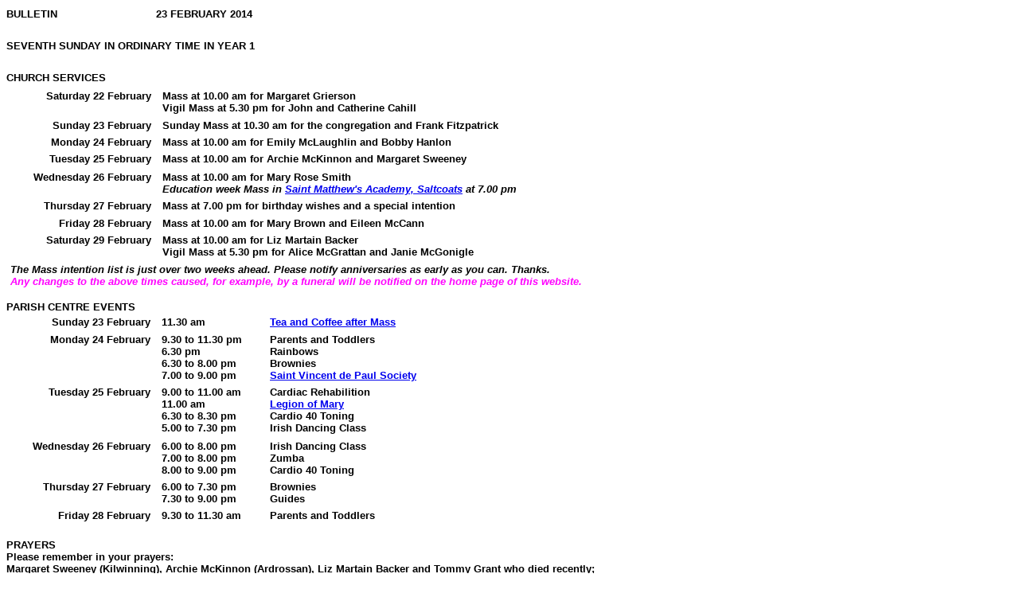

--- FILE ---
content_type: text/html
request_url: http://saintpeterinchains.net/Bulletins/Bulletin20140223.htm
body_size: 8283
content:
<html xmlns:o="urn:schemas-microsoft-com:office:office"
xmlns:w="urn:schemas-microsoft-com:office:word"
xmlns="http://www.w3.org/TR/REC-html40">
<head>
<meta http-equiv=Content-Type content="text/html; charset=windows-1252"> <meta name=ProgId content=Word.Document> 
<meta name=Generator content="Microsoft Word 9"> <meta name=Originator content="Microsoft Word 9"> 
<link rel=File-List href=""> <title>Bulletin 23 February 2014</title> <style>
<!--
 /* Style Definitions */
p.MsoNormal, li.MsoNormal, div.MsoNormal
	{mso-style-parent:"";
	margin:0in;
	margin-bottom:.0001pt;
	mso-pagination:widow-orphan;
	font-size:10.0pt;
	font-family:"Times New Roman";
	mso-fareast-font-family:"Times New Roman";}
h1
	{mso-style-next:Normal;
	margin:0in;
	margin-bottom:.0001pt;
	text-align:center;
	line-height:150%;
	mso-pagination:widow-orphan;
	page-break-after:avoid;
	mso-outline-level:1;
	font-size:12.0pt;
	mso-bidi-font-size:10.0pt;
	font-family:Arial;
	mso-font-kerning:0pt;}
p.MsoBodyText, li.MsoBodyText, div.MsoBodyText
	{margin:0in;
	margin-bottom:.0001pt;
	text-align:justify;
	line-height:150%;
	mso-pagination:widow-orphan;
	font-size:10.0pt;
	font-family:Arial;
	mso-fareast-font-family:"Times New Roman";
	font-weight:bold;}
p.FR1, li.FR1, div.FR1
	{mso-style-name:FR1;
	mso-style-parent:"";
	margin-top:12.0pt;
	margin-right:0in;
	margin-bottom:0in;
	margin-left:0in;
	margin-bottom:.0001pt;
	text-align:center;
	mso-pagination:none;
	mso-layout-grid-align:none;
	text-autospace:none;
	font-size:16.0pt;
	font-family:"Times New Roman";
	mso-fareast-font-family:"Times New Roman";
	mso-ansi-language:EN-US;
	font-weight:bold;}
@page Section1
	{size:595.35pt 842.0pt;
	margin:1.0in 1.0in 1.0in 1.0in;
	mso-header-margin:.5in;
	mso-footer-margin:.5in;
	mso-paper-source:0;}
div.Section1
	{page:Section1;}
-->
</style> 
</head>
<body lang=EN-GB style='tab-interval:.5in' bgcolor="#FFFFFF">
<DIV CLASS=Section1> 
  <P CLASS=MsoNormal ALIGN=center STYLE='text-align:left;line-height:150%'><font face="Arial, Helvetica, sans-serif" size="2" color="#000000"><b>BULLETIN&nbsp;&nbsp;&nbsp;&nbsp;&nbsp;&nbsp;&nbsp;&nbsp;&nbsp;&nbsp;&nbsp;&nbsp;&nbsp;&nbsp;&nbsp;&nbsp;&nbsp;&nbsp;&nbsp;&nbsp;&nbsp;&nbsp;&nbsp;&nbsp;&nbsp;&nbsp;&nbsp;&nbsp;&nbsp;&nbsp;&nbsp;23 
    FEBRUARY 2014<br>
    <br>
    SEVENTH SUNDAY </b></font><font face="Arial, Helvetica, sans-serif" size="2" color="#000000"><b>IN 
    ORDINARY TIME IN YEAR 1<br>
    <br>
    CHURCH SERVICES<br>
    </b></font></P>
  <table border="1" bordercolor="#FFFFFF">
    <tr> 
      <td width="185" nowrap bordercolor="#FFFFFF" valign="top" height="35"> 
        <div align="right"><font face="Arial, Helvetica, sans-serif" size="2" color="#000000"><b>Saturday 
          22 February&nbsp;&nbsp;</b></font></div>
      </td>
      <td width="665" nowrap height="35" bordercolor="#333333" valign="top"> 
        <p><font face="Arial, Helvetica, sans-serif" size="2" color="#000000"><b>Mass 
          at 10.00 am for Margaret Grierson<br>
          Vigil Mass at 5.30 pm for John and Catherine Cahill</b></font></p>
      </td>
    </tr>
    <tr> 
      <td width="185" nowrap bordercolor="#FFFFFF" valign="top" height="19"> 
        <div align="right"><font face="Arial, Helvetica, sans-serif" size="2" color="#000000"><b>Sunday 
          23 February&nbsp;&nbsp;</b></font></div>
      </td>
      <td width="665" nowrap height="19" bordercolor="#333333" valign="top"> 
        <p><font face="Arial, Helvetica, sans-serif" size="2" color="#000000"><b>Sunday 
          Mass at 10.30 am for the congregation and Frank Fitzpatrick</b></font></p>
      </td>
    </tr>
    <tr> 
      <td width="185" nowrap bordercolor="#FFFFFF" valign="top" height="19"> 
        <div align="right"><font face="Arial, Helvetica, sans-serif" size="2" color="#000000"><b> 
          Monday 24 February&nbsp;&nbsp;</b></font></div>
      </td>
      <td width="665" height="19" valign="top" bordercolor="#333333"><font face="Arial, Helvetica, sans-serif" size="2" color="#000000"><b> 
        Mass at 10.00 am for Emily McLaughlin and Bobby Hanlon</b></font></td>
    </tr>
    <tr> 
      <td width="185" nowrap bordercolor="#FFFFFF" valign="top" height="21"> 
        <div align="right"><font face="Arial, Helvetica, sans-serif" size="2" color="#000000"><b>Tuesday 
          25 February&nbsp;&nbsp;</b></font></div>
      </td>
      <td width="665" nowrap height="21" valign="top" bordercolor="#333333"> 
        <p><font face="Arial, Helvetica, sans-serif" size="2" color="#000000"><b>Mass 
          at 10.00 am for Archie McKinnon and Margaret Sweeney</b></font></p>
      </td>
    </tr>
    <tr> 
      <td width="185" nowrap bordercolor="#FFFFFF" valign="top" height="34"> 
        <div align="right"><font face="Arial, Helvetica, sans-serif" size="2" color="#000000"><b>Wednesday 
          26 February&nbsp;&nbsp;</b></font></div>
      </td>
      <td width="665" nowrap height="34" bordercolor="#333333" valign="TOP"> 
        <p><font face="Arial, Helvetica, sans-serif" size="2" color="#000000"><b>Mass 
          at 10.00 am for Mary Rose Smith<br>
          <i>Education week Mass in <strong><a href="http://www.SaintMatthewsAcademy.com" target="_blank">Saint 
          Matthew's Academy, Saltcoats</a></strong> at 7.00 pm</i></b></font></p>
      </td>
    </tr>
    <tr> 
      <td width="185" nowrap bordercolor="#FFFFFF" valign="top" height="20"> 
        <div align="right"><font face="Arial, Helvetica, sans-serif" size="2" color="#000000"><b>Thursday 
          27 February&nbsp;&nbsp;</b></font></div>
      </td>
      <td width="665" nowrap height="20" bordercolor="#333333" valign="top"> 
        <p><font face="Arial, Helvetica, sans-serif" size="2" color="#000000"><b> 
          Mass at 7.00 pm for birthday wishes and a special intention</b></font></p>
      </td>
    </tr>
    <tr> 
      <td width="185" nowrap bordercolor="#FFFFFF" valign="top" height="16"> 
        <div align="right"><font face="Arial, Helvetica, sans-serif" size="2" color="#000000"><b>Friday 
          28 February&nbsp;&nbsp;</b></font></div>
      </td>
      <td width="665" nowrap height="16" bordercolor="#333333" valign="top"> 
        <p><font face="Arial, Helvetica, sans-serif" size="2" color="#000000"><b>Mass 
          at 10.00 am for Mary Brown and Eileen McCann</b></font></p>
      </td>
    </tr>
    <tr> 
      <td width="185" nowrap bordercolor="#FFFFFF" valign="top" height="35"> 
        <div align="right"><font face="Arial, Helvetica, sans-serif" size="2" color="#000000"><b>Saturday 
          29 February&nbsp;&nbsp;</b></font></div>
      </td>
      <td width="665" nowrap height="35" bordercolor="#333333" valign="top"> 
        <p><font face="Arial, Helvetica, sans-serif" size="2" color="#000000"><b>Mass 
          at 10.00 am for Liz Martain Backer<br>
          Vigil Mass at 5.30 pm for Alice McGrattan and Janie McGonigle</b></font></p>
      </td>
    </tr>
    <tr bordercolor="#FFFFFF"> 
      <td colspan="2" nowrap valign="top" height="22"> 
        <p><font face="Arial, Helvetica, sans-serif" size="2" color="#000000"><b><i>The 
          Mass intention list is just over two weeks ahead. Please notify anniversaries 
          as early as you can. Thanks.<br>
          <font color="#FF00FF">Any changes to the above times caused, for example, 
          by a funeral will be notified on the home page of this website.</font></i></b></font></p>
      </td>
    </tr>
  </table>
  <p class=MsoNormal style='text-align:justify;line-height:100%' align="center"><font face="Arial, Helvetica, sans-serif" size="2" color="#000000"><b><br>
    </b></font></p>
  <p class=MsoNormal style='text-align:justify;line-height:100%' align="center"><font face="Arial, Helvetica, sans-serif" size="2" color="#000000"><b>PARISH 
    CENTRE EVENTS<br>
    </b></font></p>
  <table border="1" bordercolor="#FFFFFF" width="676">
    <tr> 
      <td width="185" nowrap valign="top" height="20"> 
        <div align="right"><font face="Arial, Helvetica, sans-serif" size="2" color="#000000"><b>Sunday 
          23 February&nbsp;&nbsp;</b></font></div>
      </td>
      <td width="130" nowrap valign="top" bordercolor="#333333" height="20"> 
        <p><font face="Arial, Helvetica, sans-serif" size="2" color="#000000"><b>11.30 
          am</b></font></p>
      </td>
      <td width="340" nowrap valign="top" bordercolor="#333333" height="20"> 
        <p><font face="Arial, Helvetica, sans-serif" size="2" color="#000000"><b><a href="../Sponsorship.htm">Tea 
          and Coffee after Mass</a></b></font></p>
      </td>
    </tr>
    <tr> 
      <td width="185" nowrap valign="top" height="13"> 
        <div align="right"><font face="Arial, Helvetica, sans-serif" size="2" color="#000000"><b> 
          Monday 24 February&nbsp;&nbsp;</b></font></div>
      </td>
      <td width="130" nowrap valign="top" bordercolor="#333333" height="51"><font face="Arial, Helvetica, sans-serif" size="2" color="#000000"><b>9.30 
        to 11.30 pm<br>
        6.30 pm<br>
        6.30 to 8.00 pm<br>
        7.00 to 9.00 pm </b></font></td>
      <td width="340" nowrap valign="top" bordercolor="#333333" height="51"> 
        <p><font face="Arial, Helvetica, sans-serif" size="2" color="#000000"><b>Parents 
          and Toddlers<br>
          Rainbows<br>
          Brownies<br>
          </b></font><font face="Arial, Helvetica, sans-serif" size="2" color="#000000"><b><a href="../VincentDePaul.htm">Saint 
          Vincent de Paul Society</a></b></font></p>
      </td>
    </tr>
    <tr> 
      <td width="185" nowrap valign="top" height="19"> 
        <div align="right"><font face="Arial, Helvetica, sans-serif" size="2" color="#000000"><b>Tuesday 
          25 February&nbsp;&nbsp;</b></font></div>
      </td>
      <td width="130" nowrap valign="top" bordercolor="#333333" height="66"><font face="Arial, Helvetica, sans-serif" size="2" color="#000000"><b>9.00 
        to 11.00 am<br>
        11.00 am<br>
        6.30 to 8.30 pm<br>
        5.00 to 7.30 pm</b></font></td>
      <td width="340" nowrap valign="top" bordercolor="#333333" height="66"> 
        <p><font face="Arial, Helvetica, sans-serif" size="2" color="#000000"><b>Cardiac 
          Rehabilition<br>
          <a href="../LegionOfMary.htm">Legion of Mary</a><br>
          Cardio 40 Toning<br>
          Irish Dancing Class</b></font></p>
      </td>
    </tr>
    <tr> 
      <td width="185" nowrap valign="top" height="19"> 
        <div align="right"><font face="Arial, Helvetica, sans-serif" size="2" color="#000000"><b>Wednesday 
          26 February&nbsp;&nbsp;</b></font></div>
      </td>
      <td width="130" nowrap valign="top" bordercolor="#333333" height="20"><font face="Arial, Helvetica, sans-serif" size="2" color="#000000"><b>6.00 
        to 8.00 pm<br>
        7.00 to 8.00 pm<br>
        8.00 to 9.00 pm </b></font></td>
      <td width="340" nowrap valign="top" bordercolor="#333333" height="20"> 
        <p><font face="Arial, Helvetica, sans-serif" size="2" color="#000000"><b>Irish 
          Dancing Class<br>
          Zumba<br>
          Cardio 40 Toning</b></font></p>
      </td>
    </tr>
    <tr> 
      <td width="185" nowrap valign="top" height="18"> 
        <div align="right"><font face="Arial, Helvetica, sans-serif" size="2" color="#000000"><b>Thursday 
          27 February&nbsp;&nbsp;</b></font></div>
      </td>
      <td width="130" nowrap valign="top" bordercolor="#333333" height="32"><font face="Arial, Helvetica, sans-serif" size="2" color="#000000"><b>6.00 
        to 7.30 pm</b><br>
        <b>7.30 to 9.00 pm</b> </font></td>
      <td width="340" nowrap valign="top" bordercolor="#333333" height="32"> 
        <p><font face="Arial, Helvetica, sans-serif" size="2" color="#000000"><b>Brownies<br>
          Guides</b></font></p>
      </td>
    </tr>
    <tr> 
      <td width="185" nowrap valign="top" height="20"> 
        <div align="right"><font face="Arial, Helvetica, sans-serif" size="2" color="#000000"><b>Friday 
          28 February&nbsp;&nbsp;</b></font></div>
      </td>
      <td width="130" nowrap valign="top" bordercolor="#333333" height="20"><font face="Arial, Helvetica, sans-serif" size="2" color="#000000"><b>9.30 
        to 11.30 am</b></font></td>
      <td width="340" nowrap valign="top" bordercolor="#333333" height="20"> 
        <p><font face="Arial, Helvetica, sans-serif" size="2" color="#000000"><b>Parents 
          and Toddlers</b></font></p>
      </td>
    </tr>
  </table>
  <p><font face="Arial, Helvetica, sans-serif" size="2" color="#000000"><b>PRAYERS<br>
    Please remember in your prayers:<br>
    Margaret Sweeney (Kilwinning), Archie McKinnon (Ardrossan), Liz Martain Backer 
    and Tommy Grant who died recently;<br>
    Mary McCluskey 1980, Bessie Murphy 2008, Margaret Mary Adamson 2005, John 
    Bell 2008, Brian Griffin 1980, Father James Coyle 1975, Betty Lowe 2008, Maureen 
    McIlhatton 1993, Annie Montgomery 2012, Canon Michael O'Connor 1966, James 
    Smith 1986, Jim Wilson 2011, Agnes Delahunt 1944, Elizabeth Delahunt 1976, 
    William John Dorian 1935, John Moore 2000, Betty Burns 2006, Frank Clark 1959, 
    Ambrose Armstrong 1976, Matilda Brannan 1970, Billy Magee 2002, Joe and Nan 
    McConnell, <font color="#FF00FF"><a href="../Profiles/WallsJohn.htm" target="mainFrame">Canon 
    John Walls</a></font> 2010, Matilda Brannan, Simon Brannan, Mennotti Carrino, 
    Odina Carrino, Paul Gerard Brown 1986, Father Charles Barclay 2001, Margaret 
    Dolan 1959, Frances Hackett 1997 and <a href="../Profiles/McFarlaneJames.htm">James 
    McFarlane</a> 1976 whose anniversaries occur at this time and those who are 
    sick.<br>
    <i>If a member of your family or a friend is sick, please let us know and 
    give us the details. Deacon Bill Corbett (01292 521208, 07904 248948, Rev.BillCorbett@btinternet.com) 
    is the chaplain to Crosshouse Hospital and Canon Keegans (01292 263488) is 
    the chaplain to Ayr Hospital. The priest on call can be contacted through 
    the ward.</i> <br>
    <i>If deceased members of your family are not on our <a href="../Anniversaries/Anniversaries-Death.htm">anniversary 
    list</a>, please tell </i><strong><span class="Apple-style-span" style="border-collapse: separate; color: rgb(0, 0, 0); font-style: normal; font-variant: normal; letter-spacing: normal; line-height: normal; orphans: 2; text-align: auto; text-indent: 0px; text-transform: none; white-space: normal; widows: 2; word-spacing: 0px; -webkit-border-horizontal-spacing: 0px; -webkit-border-vertical-spacing: 0px; -webkit-text-decorations-in-effect: none; -webkit-text-size-adjust: auto; -webkit-text-stroke-width: 0px;"><a href="../Profiles/McManusMatthew.htm"><i>Canon 
    Matt</i></a></span></strong></b><i><b>, the pa</b></i><b><i>rish office or 
    contact <strong> <br>
    </strong><a href="mailto:WebsiteAuthor@SaintPeterinChains.net" target="_blank">WebsiteAuthor@SaintPeterinChains.net</a><strong>.</strong></i> 
    <br>
    <br>
    <strong>SUNDAY MASS TIMES<br>
    </strong><font face="Arial, Helvetica, sans-serif" size="2">Sunday Mass times 
    in Saint Peter's are 5.30 pm Vigil and 10.30 am. <a href="../WeekendMassTimes2012.htm">Sunday 
    Mass times in other local parishes</a><font color="#000000"><strong> can be 
    seen here.</strong></font></font><br>
    <br>
    SACRAMENT OF FORGIVENESS<br>
    The Sacrament of Forgiveness is available at any suitable time as well as 
    from 4.30 pm before the Vigil Mass on Saturday evenings.<br>
    <br>
    </b></font><strong><font face="Arial, Helvetica, sans-serif" size="2" color="#000000"><b>FINANCES<br>
    Bankers Orders the Parish and Parish Centre amount to &pound;3800 per month. 
    Every month, we pay a levy of &pound;1450 to the Diocese. We are grateful 
    for your generous support in collections. If you can manage a little more 
    from time to time, it would be a great help. Have you thought of using a Bankers 
    Order? It assists us with the safe handling of cash. Banker's Orders for the 
    Parish and Centre amount to an average of &pound;3800 per month. Forms are 
    available. Would you consider remembering Saint Peter's in your will?<br>
    <br>
    OFFERTORY COLLECTION<br>
    Last weekend's Offertory collection amounted to &pound;622.78 - many thanks.</b></font></strong><font face="Arial, Helvetica, sans-serif" size="2" color="#000000"><b><br>
    <br>
    </b></font><strong><font face="Arial, Helvetica, sans-serif" size="2" color="#000000"><b>BUILDING 
    FUND COLLECTION</b><br>
    <b>Last weekend's Building Fund collection amounted to &pound;254.51 - many 
    thanks.<br>
    <br>
    GIFT AID<br>
    The Inland Revenue now requires us to use a new style of Gift Aid form. These 
    are available at the back of the Church. If you pay tax, please complete the 
    new form and return it to the box provided. This allows us to provide the 
    additional information required on the Gift Aid claim. Gift Aid is a vital 
    source of income. All that is needed is that you pay tax. You simply declare 
    that you give funds to the Church. We do the rest. Why not sign a form today? 
    We get back an extra 25p for every &pound;1 you give the Church in your weekly 
    collection or by way of a donation. There is no need to cancel or renew it. 
    We simply claim in the income we receive.</b></font></strong><B><FONT FACE="Arial, Helvetica, sans-serif" SIZE="2" COLOR="#000000"><STRONG><br>
    <br>
    CATHOLIC EDUCATION SUNDAY<br>
    Today we keep in our prayers all those who are engaged in education, especially 
    those who work and study in our schools - </STRONG><strong><a href="http://www.SaintMatthewsAcademy.com" target="_blank">Saint 
    Matthew's Academy</a></strong><STRONG> and Saint Peter’s Primary School.<br>
    <br>
    CATHOLIC EDUCATION WEEK<br>
    To celebrate Catholic Education Week, a Deanery Mass will be held in </STRONG><strong><a href="http://www.SaintMatthewsAcademy.com" target="_blank">Saint 
    Matthew's Academy</a></strong><STRONG> on Wednesday 26 at 7.00 pm to which 
    all pupils, parents, teachers and parishioners are most welcome. In addition 
    to praying for all involved in Catholic Education, there will be a<br>
    special focus on the work and achievements of the sixth year pupils who have 
    been doing their Caritas Awards these past months. Please continue to support 
    our Catholic schools.<br>
    <br>
    SPECIAL COLLECTION - CATHOLIC EDUCATION<br>
    Next Sunday there will be a special collection for Education Sunday.<br>
    <br>
    PARISH LOURDES FUND<br>
    There is &pound;500 in a designated fund to assist those who wish to make 
    the pilgrimage to Lourdes. Remember it is there if you or someone you know 
    needs this specific help.<br>
    <br>
    READERS<br>
    </STRONG>Next weekend's readers are<strong> Katrina Pollock at </strong>5.30 
    pm and<strong> Margaret Harvey at </strong>10.30 am<strong>.<br>
    <br>
    ALTAR SERVERS<br>
    </strong>Next weekend's altar servers are <strong>Aidan and Calum at </strong>5.30 
    pm and Group 5 at 10.30 am<strong>.<br>
    <br>
    SUNDAY TEAS<br>
    </strong>Next Sunday's teas will be served by <strong>Sadie Gilmour’s team.<br>
    <br>
    DATES<br>
    Ash Wednesday is on 5 March; Good Friday is on 18 April and Easter Sunday 
    is 20 April.<br>
    <br>
    CHILDREN’S LITURGY<br>
    </strong></FONT></B><font face="Arial, Helvetica, sans-serif" size="2" color="#000000"><b>Next 
    week's Children's Liturgy helpers are Elaine Shaw and Teresa Louden for the 
    pre-fives, Jacqueline Waugh and Michelle Champion for primaries 1 and 2, Michelle 
    Noble and Kimberley Boyd for primary 3 and Andrena Hughes and Emma Paterson 
    for primary 4.<strong><br>
    <br>
    50/50 CLUB WINNERS<br>
    Congratulations to our 50/50 Club winners for January and February:<br>
    &nbsp;&nbsp;&nbsp;January - 132 C Hyslop, 51 K Collins, 109 M Harvey and 179 
    M McAuliffe<br>
    &nbsp;&nbsp; February - 246 C Kerr, 156 E Craig, 161 M Cunningham and 174 
    P Fitzsimmons<br>
    The winner of Early Bird Draw was 90 M Reilly. Well done to all winners and 
    a wee reminder to those who did forget to renew - their fees are now overdue. 
    We have some vacant places for anyone wishing to join. Please contact Promoter 
    M Sammons on 469006.<br>
    <br>
    SAFEGUARDING RAISING AWARENESS TRAINING - SAINT MARY’S DEANERY<br>
    Raising Awareness sessions are compulsory for all volunteers in the Parish 
    - Children’s Liturgy, </strong><a href="../VincentDePaul.htm">Saint Vincent 
    de Paul Society</a><strong>, readers, sacristans, Eucharistic Ministers and 
    so on. Please arrange to attend one the following four sessions:<br>
    &nbsp;&nbsp;&nbsp;Sunday 23 February at 2.00 pm in Saint Peter’s Parish Centre, 
    Ardrossan <br>
    &nbsp;&nbsp;&nbsp;Monday 24 February at 7.00 pm Saint Mary’s Hall, Saltcoats<br>
    &nbsp;&nbsp;&nbsp;Sunday 2 March at 2.00 pm Saint Winin’s Hall, Kilwinning<br>
    &nbsp;&nbsp;&nbsp;Monday 3 March at 7.00 pm Saint John’s Hall, Stevenston<br>
    A short reminder of the law will be our topic. Tea and coffee will be available 
    at the Sunday meetings only. I look forward to seeing you there.<br>
    Mrs A Watt, Adviser<br>
    <br>
    LOURDES GROUP QUIZ NIGHT<br>
    The Parish Lourdes Group has organised a fundraiser for Church Maintenance 
    Fund and look for your support by buying tickets or donating raffle prizes. 
    The Quiz Night is on Friday 28 February at 7.00 pm for a 7.30 pm start and 
    will finish at 11.00 pm. A light supper will be served and it is BYOB - bring 
    your own bottle. Tea and coffee are available. Tickets cost &pound;5 and all 
    proceeds go to the Church Maintenance Fund. All are welcome. The contacts 
    for tickets are Harry on 469006, Pam on 601575 and the Parish Office on 464063.<br>
    <br>
    NEW DAWN YOUTH RETREAT DAY<br>
    New Life In Christ will be the theme of a retreat day of talks, workshops, 
    group discussion, drama, music, prayer, social time, question and answer sessions, 
    adoration, finishing with Mass. The retreat will take place in Saint Margaret’s 
    Cathedral, Ayr on Saturday 1 March, from 11.00 am until 7.00 pm and is supported 
    by New Dawn ministries. The programme is for eleven to twenty-five year olds 
    in two groups. Lunch will be provided. Places are limited and you do need 
    to register. Please download a registration form from www.GallowayYouth.org.uk 
    and return it to <a href="../Profiles/McGrattanStephen.htm">Father Stephen 
    McGrattan</a> or get one from the back of the Church. For more information, 
    email info@rccumnock.org.uk. The cost is &pound;5.</strong></b></font><b><font face="Arial, Helvetica, sans-serif" size="2" color="#000000"><strong><br>
    <br>
    SAINT MATTHEW’S ACADEMY WEBSITE<br>
    Saint Matthew's Academy, Saltcoats has a new website under construction at 
    <a href="http://www.SaintMatthewsAcademy.com" target="_blank">www.SaintMatthewsAcademy.com</a> 
    You might find it interesting.<br>
    <br>
    A YEAR WITH POPE FRANCIS<br>
    A Year With Pope France is a little booklet with a thought for each day from 
    the writings of Pope Francis. It is available from the stall at &pound;3.<br>
    <br>
    CONFIRMATION AND FIRST COMMUNION GIFTS<br>
    Conformation and First Communion gifts are available from the stall.<br>
    <br>
    VISITORS<br>
    Are you visiting us for Mass? Please know that you are very welcome. During 
    the 10.30 am Mass outwith holidays, there is a Children’s Liturgy provided 
    for preschool children, children in Primaries 1 to 3 and a Sacramental Programme 
    for children in Primary 4. After the 10.30 am Mass, tea, coffee cakes and 
    buns are available in the Parish Centre. At both of our weekend Masses, we 
    have a second collection for our Parish Centre debt.</strong><br>
    <br>
    ADVERTISER SUPPORT<br>
    Our advertisers would welcome your support. We are grateful for their continuing 
    sponsorship. We are grateful for the support of Mr and Mrs Sohal, Nisa Stores, 
    Glasgow Street for the weekly donation of tea, coffee and milk for the Sunday 
    teas.<strong><br>
    <br>
    PROTECTION OF CHILDREN AND VULNERABLE ADULTS - MISSION STATEMENT<BR>
    The Catholic Church in Scotland is concerned with the lives, safety, wholeness 
    and well-being of each individual person within God's purpose for everyone. 
    It seeks to safeguard the welfare of people of all ages who are involved in 
    whatever capacity </strong></font></b><FONT FACE="Arial, Helvetica, sans-serif" SIZE="2" COLOR="#000000"><STRONG>with 
    the Church and its organisations. As a Church community, we accept that it 
    is the responsibility of all of us, ordained, professed, paid a</STRONG></FONT><STRONG><FONT SIZE="2" FACE="Arial, Helvetica, sans-serif" COLOR="#000000">nd 
    voluntary members, to work together to prevent the physical, sexual, emotional 
    abuse or neglect of children, young people and vulnerable adults.</FONT></STRONG> 
  </DIV>
</body>
</html>
